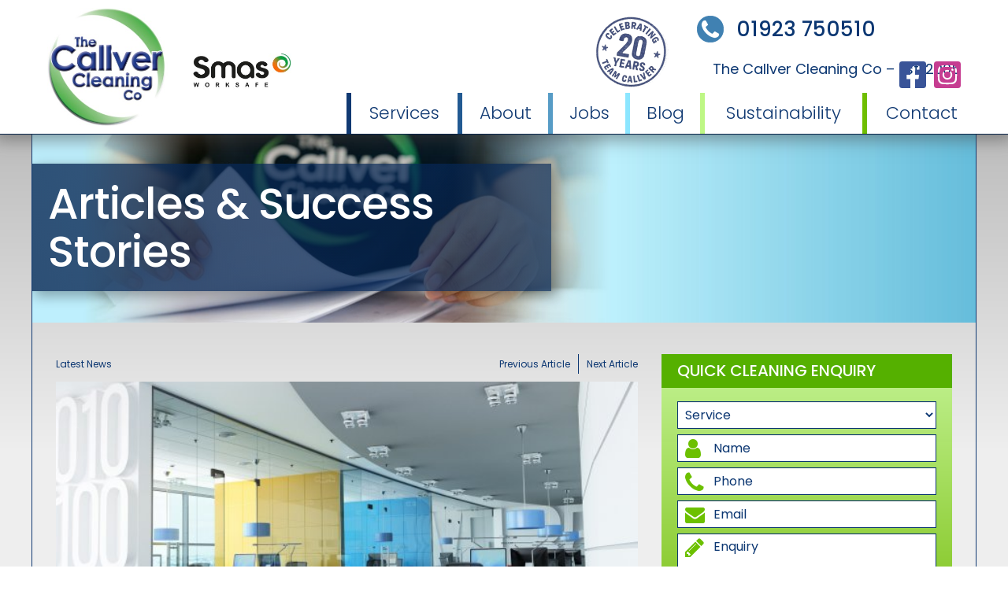

--- FILE ---
content_type: text/html; charset=utf-8
request_url: https://www.callver.com/news-office-communal-cleaning.-the-ultimate-challenge.-119
body_size: 4721
content:
<!DOCTYPE html>
<html lang="en-GB">
<head>
		<link rel="shortcut icon" type="image/x-icon" href="favicon.ico" />
	<meta property="og:locale" content="en_GB" />
	<link href="/css/reset.css?v=24" rel="stylesheet" type="text/css" />
	<link href="/libs/bootstrap3/css/bootstrap.min.css?v=24" rel="stylesheet" type="text/css" />
	<link href="/libs/font-awesome/css/font-awesome.min.css?v=24" rel="stylesheet" type="text/css" />
	<link href="css/site.css?v=24" rel="stylesheet" type="text/css" />
	<meta name="robots" content="index,follow" />
	<meta name="copyright" content="Callver Cleaning Company" />
	<meta name="viewport" content="user-scalable=no, initial-scale=1, maximum-scale=1, minimum-scale=1, width=device-width" />
	
		<link rel="icon" type="image/png" href="/favicon-96x96.png" sizes="96x96" />
		<link rel="icon" type="image/svg+xml" href="/favicon.svg" />
		<link rel="shortcut icon" href="/favicon.ico" />
		<link rel="apple-touch-icon" sizes="180x180" href="/apple-touch-icon.png" />
		<meta name="apple-mobile-web-app-title" content="Callver" />
		<link rel="manifest" href="/site.webmanifest" />
	<meta http-equiv="X-UA-Compatible" content="IE=edge" />
	<script type="text/javascript" src="/libs/jquery/jquery-1.10.2.min.js?v=24" ></script>
	<script type="text/javascript" src="/libs/bootstrap3/js/bootstrap.min.js?v=24" ></script>
	<script type="text/javascript" src="js/site.js?v=24" ></script>
	<script type="text/javascript" src="https://challenges.cloudflare.com/turnstile/v0/api.js" async defer></script>

				<!-- Global site tag (gtag.js) - Google Analytics -->
				<script async src='https://www.googletagmanager.com/gtag/js?id=UA-142779232-1'></script>
				<script>
					window.dataLayer = window.dataLayer || [];
					function gtag(){dataLayer.push(arguments);}
					gtag('js', new Date());					
					gtag('config', 'UA-142779232-1');
				</script>
			
				<script type="text/javascript">
		//<![CDATA[
					$(document).ready(function() {
											
					const captchas = document.querySelectorAll('.cf-turnstile');

					captchas.forEach(item => {
						const parentForm = item.closest('form');

						if (parentForm) {

							parentForm.addEventListener('submit', function(event) {

								const response = parentForm.querySelector("[name='cf-turnstile-response']").value;

								if (!response){								
									event.preventDefault();
									alert('Please verify that you are human!');
								}
							});
						}
						});
					
					});
		//]]>
				</script>
<link href="/newsfuse/css/article.css" rel="stylesheet" type="text/css" media="screen" />
<title>Office Communal Cleaning. The ultimate challenge.</title>
<meta name="description" content="Office Communal Cleaning. The ultimate challenge." />
<meta property="og:image" content="https://www..callver.com/news-images/2023-Mar/cleaning-watford--242.jpg" />
<meta property="og:image:alt" content="Cleaning Watford" />
<meta property="og:site_name" content="Callver Cleaning Company" />
<meta property="og:title" content="Office Communal Cleaning. The ultimate challenge." />
<meta property="og:description" content="Office Communal Cleaning. The ultimate challenge." />
<meta property="og:url" content="https://www..callver.com/news-office-communal-cleaning.-the-ultimate-challenge.-119" />
<meta property="og:type" content="article" />
<meta property="article:published_time" content="2023-03-09T00:00:00+00:00" />
<meta property="article:section" content="Communal Area Cleaning" />
<link rel="canonical" href="https://www..callver.com/news-office-communal-cleaning.-the-ultimate-challenge.-119" /></head>
<body>
<div style='overflow-x: hidden;' >
        <div id="header">
            <div class="wrapper">
                <div class='container'>
                    <div class='row'>
                        <div class='col-sm-4 col-lg-4'>
                            <a href="/" class='logo'></a>
                            <button type="button" class="navbar-toggle collapsed" data-toggle="collapse" data-target="#menu" aria-expanded="false"><i class="fa fa-bars"></i></button>
                        </div>
                        <div class='col-sm-8 col-lg-8'>
                            <div class='hidden-xs text-right'>
								<img src="/images/20-years.png" alt="20 years" width="188" height="188" style="width: 95px; height: 100%; margin-right: 30px">
                                <p class="call size-h5"><a href="tel:+441923750510">01923 750510</a></p>
                                        <div class="social">
            <a href="http://www.facebook.com/callver" target="_blank" aria-label="Facebook" rel="nofollow,noopener">
                <svg class="icon facebook">
                    <use xlink:href="/icons/brands.svg#square-facebook"></use>
                </svg>
            </a>
            <a href="https://www.instagram.com/thecallvercleaningco/" target="_blank" aria-label="Instagram" rel="nofollow,noopener">
                <svg class="icon instagram">
                    <use xlink:href="/icons/brands.svg#square-instagram"></use>
                </svg>
            </a>
        </div>
                                    <p style="margin-block-start: -40px;">The Callver Cleaning Co – Est. 2005</p>
                            </div>
                            <div id="menu" class="topnav collapse navbar-collapse">
                                <ul>
                                    <li>
                                        <p onclick="void(0)">Services</p>
                                        <div>
                                            <ul>
                                                <li><a href="/office-cleaning">Office Cleaning</a></li>
                                                <li><a href="/commercial-cleaning-services">Commercial Cleaning</a></li>
                                                <li><a href="/communal-cleaning">Communal Area Cleaning</a></li>
                                                <li><a href="/show-home-cleaning">Show Home Cleaning</a></li>
                                                <li><a href="/build-cleaning">Post-Build Cleaning</a></li>
                                                <li><a href="/washroom-services">Washroom Services</a></li>
                                                <li><a href="/clinical-waste-management">Clinical Waste Management</a></li>
                                                <li><a href="/covid-19-cleaning-services">Covid-19 - Safe Working</a></li>
                                            </ul>
                                        </div>
                                    </li>
                                    <li>
                                        <p onclick="void(0)">About</p>
                                        <div>
                                            <ul>
                                                <li><a href="/about-us">About Us</a></li>
                                                <li><a href="/case-studies">Case Studies</a></li>
                                                <li><a href="/stuff">Stuff</a></li>
                                            </ul>
                                        </div>
                                    </li>
                                    <li><a href="/jobs">Jobs</a></li>
                                    <li><a href="/latest-news">Blog</a></li>
									<li><a href="/sustainability">Sustainability</a></li>
                                    <li><a href="/contact-us">Contact</a></li>
                                </ul>
                            </div>
                        </div>
                    </div>
                </div>
            </div>
        </div>

    
        

<div class="bg-gradient-grey header-fix">
	<div class="wrapper relative">
		<div id="myCarousel" class="carousel slide static news-carousel" data-ride="carousel">
			<!-- Wrapper for slides -->
			<div class="carousel-inner">
				<div class="item active" style="background-image: url(/images/services/case-studies.jpg)">
					<div class="bottom-align">
						<h1>Articles & Success Stories</h1>
				</div>
			</div>
		</div>
	</div>
</div>

<div class='wrapper border'>
	<div class='container'>
		<div class='row p-top-md-10'>
			<div class='col-md-8 text-block text-content padding-block clearfix'>
				<div class="articleNav">
					
				<a class="latestNewsNav" href="/latest-news">Latest News</a>
				<a class="newsNextNav" href="/news-bin-stores!-a-rubbish-job-literally...-125">Next Article</a>
				<a class="newsPrevNav" href="/news-welcoming-rachel-to-the-callver-cleaning-co-116">Previous Article</a>
							</div>

				<div id='articleImagesWrapper'>
					<div id='mainArticleImage'>
					<img class='articleImage' src='/news-images/2023-Mar/cleaning-watford--242.jpg' alt='Cleaning Watford'/>
					<h4 class='imageCaption'>Modern office</h4>
					</div>
				</div>
<div id="article">
	<h1>Office Communal Cleaning. The ultimate challenge.</h1><p class="date">Thursday 9 March, 2023</p>
	<div id="articleBody">
	<p>Office communal areas can often fall into &lsquo;no man&rsquo;s land&rsquo; with no one person responsible for their upkeep. Communal spaces in offices, standards can slip, issues can go unreported, and supplies can run out with nobody overseeing them especially in commercial office washrooms and kitchens.&nbsp;</p>

<p>And now even more post Covid-19, professional office communal cleaning is more important than ever before with more and more employees starting to return to the office. Clarendon Road, Watford for example has definitely seen a massive rise in footfall.&nbsp; With many changes being made, more breakout areas are evolving, creating more communal office spaces that require more communal office cleaning.</p>

<p>Offices in Watford have definitely become far more modern and shared spaces are everywhere.&nbsp; Clarendon Road has numerous office spaces that require an immeasurable amount of communal office cleaning, be that stairwells, banisters, doorknobs and handles, windows, washrooms, kitchens, and staff breakout areas.&nbsp; Not to mention a coffee bar or two.&nbsp; More touchpoint cleans are necessary everyday.</p>

<p>However, if you employ a commercial cleaning service who visit once or twice a week then there needs to be cleaning guidelines about the level of cleanliness in between visits and cleaning processes in place where employees can report issues to the cleaners when they see them.</p>

<p>Most employees are happy to take responsibility for keeping their own personal office space clean and tidy, but when so many people use communal office areas, there needs to be a professional level of cleaning in these spaces.&nbsp; Clarendon Road offices have many communal areas that require in depth cleaning and our cleaners offer the professional cleaning service required.&nbsp; All members of the Callver team work to ensure the highest of standards are maintained.</p>

<p>With the large number of offices in Clarendon Road, Watford there needs to be systems in place to ensure the cleanliness and hygiene standards needed within a business are met. The simplest way to achieve this would be to engage the services of The Callver Cleaning Co; we will have expert knowledge in all office cleaning as well as access to professional grade equipment and products.</p>

<p>And when all is said and done, when it comes to keeping your communal office space clean and sanitary, our best advice is to hire the professionals. &nbsp;If you are looking for a trusted cleaning company based in Watford Hertfordshire, who offer a consistently high-quality service,&nbsp;for a free no obligation quotation please contact us.</p>

<p>&nbsp;</p>

<p>&nbsp;</p>
	
	</div>
</div>
				<div style="clear: both;"></div>
				<div class="articleNav articleNavBottom">
					
				<a class="latestNewsNav" href="/latest-news">Latest News</a>
				<a class="newsNextNav" href="/news-bin-stores!-a-rubbish-job-literally...-125">Next Article</a>
				<a class="newsPrevNav" href="/news-welcoming-rachel-to-the-callver-cleaning-co-116">Previous Article</a>
							</div>
			</div>
			<div class='col-md-4 right-col padding-block'>
				
        <div class="contact-form">
            <h6>Quick Cleaning Enquiry</h6>

            <form method='post' action='/contact-us'>
                <input type="hidden" name="sendForm" value="1" />
                <select  id='serviceId' name='serviceId' class='form-control myinput'   ><option value=''  selected="selected">Service</option> <option value='1'>Office Cleaning</option> <option value='2'>Commercial Cleaning</option> <option value='3'>Communal Area Cleaning</option> <option value='4'>Show Home Cleaning</option> <option value='5'>Build Cleaning</option> <option value='9'>Covid-19 Response</option> <option value='10'>Washroom Services</option> <option value='11'>Clinical Waste Management</option> <option value='14'>Sustainability</option> <option value='17'>Jobs</option></select>                <div class="name-icon">
                    <input type="text" class="form-control myinput" placeholder="Name" name="contactName" maxlength="200" value="">
                </div>
                <div class="tel-icon">
                    <input type="tel" class="form-control myinput" placeholder="Phone" name="tel" maxlength="50" value="">
                </div>
                <div class="email-icon">
                    <input type="email" class="form-control myinput" placeholder="Email" name="email" maxlength="200" value="">
                </div>

                <div class="enquiry-icon">
					<textarea class="form-control myinput" placeholder="Enquiry" name="enquiry" maxlength="200"></textarea>
					<div class='m-top-xs-10'>
						<div class="cf-turnstile"  data-sitekey="0x4AAAAAAB1h-qH297yicP84" ></div>					</div>
                </div>
                <button type="submit" class="btn button-default on-green">Submit</button>
            </form>
        </div>

			</div>
		</div>
	</div>
</div>

<div class='padding-block water-bg'></div>



        <div style="clear:both"></div>

            <div id="footer">
            <div class="wrapper">
                <div class="padding-block">
                    <div class="container">
                        <div class="row">
                            <div class="col-sm-4">
                                <a href="/" class='logo-footer'></a>
                                <p class="copy m-top-30">The Callver Cleaning Co & The Callver Washroom Co<br>
								are proudly part of The Callver Group Ltd.<br>
								Registered in England & Wales: 13221746.<br>
								&copy; The Callver Group Ltd 2026.</p>

                            </div>
                            <div class="col-sm-4 text-right">
                                <ul class='footer-links'>
                                    <li><a href="/office-cleaning">Office Cleaning</a></li>
                                    <li><a href="/commercial-cleaning-services">Commercial Cleaning</a></li>
                                    <li><a href="/communal-cleaning">Communal Area Cleaning</a></li>
                                    <li><a href="/show-home-cleaning">Show Home Cleaning</a></li>
                                    <li><a href="/build-cleaning">Post-Build Cleaning</a></li>
                                    <li><a href="/washroom-services">Washroom Services</a></li>
									<li><a href="/clinical-waste-management">Clinical Waste Management</a></li>
                                    <li><a href="/covid-19-cleaning-services">Covid-19 - Safe Working</a></li>
                                    <li><a href="/about-us">About</a></li>
                                    <li><a href="/jobs">Jobs</a></li>
                                    <li><a href="/latest-news">Blog</a></li>
									<li><a href="/sustainability">Sustainability</a></li>
                                    <li><a href="/contact-us">Contact</a></li>
                                </ul>
                            </div>
                            <div class="col-sm-4 text-right m-top-10">
                                <p class="call size-h5 hidden-xs m-top-10"><a href="tel:+441923750510">01923 750510</a></p>
                                <p>        <div class="social">
            <a href="http://www.facebook.com/callver" target="_blank" aria-label="Facebook" rel="nofollow,noopener">
                <svg class="icon facebook">
                    <use xlink:href="/icons/brands.svg#square-facebook"></use>
                </svg>
            </a>
            <a href="https://www.instagram.com/thecallvercleaningco/" target="_blank" aria-label="Instagram" rel="nofollow,noopener">
                <svg class="icon instagram">
                    <use xlink:href="/icons/brands.svg#square-instagram"></use>
                </svg>
            </a>
        </div>
    </p>
                                <ul class='footer-links'>
									<li><a href="/documents/Callver-Bribery-&-Corruption-2025.pdf" target="_blank">Bribery & Corruption</a></li>
									<li><a href="/documents/Callver-Privacy-&-Data-Protection-2025.pdf" target="_blank">Privacy & Data Protection</a></li>
									<li><a href="/documents/Callver-Quality-&-Performance-2025.pdf" target="_blank">Quality & Performance</a></li>
									<li><a href="/documents/Callver-Equality-&-Diversity-2025.pdf" target="_blank">Equality & Diversity</a></li>
									<li><a href="/documents/Callver-Modern-Slavery-&-Trafficking-2025.pdf" target="_blank">Modern Slavery & Trafficking</a></li>
									<li><a href="/documents/Callver-The-Environment-&-Sustainability-2025.pdf" target="_blank">The Environment & Sustainability</a></li>
									<li><a href="/documents/Team-Callver-Welfare-2025.pdf" target="_blank">Team Callver Welfare</a></li>
								</ul>
                            </div>
                        </div>
                    </div>
                </div>
            </div>
        </div>
    
</div>
</body>

</html>

--- FILE ---
content_type: text/css
request_url: https://www.callver.com/css/site.css?v=24
body_size: 7495
content:
@import url(https://fonts.googleapis.com/css?family=Poppins:400,300,300italic,400italic,500,700);

body {
    font-family: 'Poppins';
    font-size: 18px;
    color: #0C3772;
    line-height: 140%;
    -webkit-font-smoothing: antialiased;
}

p {
    font-size: 100%;
    margin: 10px 0 0 0;
}

h1,
h2,
h3,
h4,
h5,
h6 {
    margin: 20px 0 0 0;
}

h1,
.size-h1 {
    font-size: 200%;
}

h2,
.size-h2 {
    font-size: 133%;
}

p.please-call {
    font-size: 111% !important;
}

h3,
.size-h3 {
    font-size: 133%;
}

h4,
.size-h4 {
    font-size: 122%;
}

h5,
.size-h5 {
    font-size: 111%;
}

h6,
.size-h6,
.intro {
    font-size: 100%;
}

ul,
ol {
    margin: 10px 0 0 0;
}

li {
    padding: 0;
    font-size: 89%;
}

a {
    font-weight: bold;
    text-decoration: none;
    color: #397FB7;
}

a:hover {
    text-decoration: none;
    color: #6CBF00;
}

.container,
.row {
    margin: 0;
    padding: 0;
    width: 100% !important;
}

[class*='col-'] {
    padding: 0;
    min-height: 0;
}

.p-top-0 {
    padding-top: 0;
}

.p-top-10 {
    padding-top: 10px;
}

.p-top-20 {
    padding-top: 20px;
}

.p-top-30 {
    padding-top: 30px;
}

.p-top-40 {
    padding-top: 40px;
}

.m-top-0 {
    margin-top: 0px;
}

.m-top-10 {
    margin-top: 10px;
}

.m-top-20 {
    margin-top: 20px;
}

.m-top-30 {
    margin-top: 30px;
}

.m-top-40 {
    margin-top: 40px;
}

.m-left-40 {
    margin-left: 40px;
}

.p-bottom-10 {
    padding-bottom: 10px;
}

.p-bottom-20 {
    padding-bottom: 20px;
}

.p-bottom-30 {
    padding-bottom: 30px;
}

.p-bottom-40 {
    padding-bottom: 40px;
}

.m-bottom-10 {
    margin-bottom: 10px;
}

.m-bottom-20 {
    margin-bottom: 20px;
}

.m-bottom-30 {
    margin-bottom: 30px;
}

.m-bottom-40 {
    margin-bottom: 40px;
}

clear {
    clear: both;
}

.sprite {
    background-image: url(../images/sprites.png);
}

.eProtection {
    unicode-bidi: bidi-override;
    direction: rtl;
}

/* colors and backgrounds
__________________________________________________ */

.font-blue,
p.call,
p.call a,
p.copy,
#footer ul li a,
.contact-form form p,
.newsCategory h4 a,
.please-call a:hover {
    color: #0C3772;
}

.font-green,
.jobs-form a,
p.call a:hover,
#footer ul li a:hover,
.services-list li a:hover,
.newsCategory h4 a:hover {
    color: #6CBF00;
}

.font-white,
.carousel .item,
.contact-form h6 {
    font-size: 111%;
    color: #FFFFFF;
}

.font-blue-light {
    color: #397FB7;
}

.bg-blue {
    background-color: #103972;
}

.bg-green {
    background-color: #55B000;
}

.bg-gradient-grey {
    background: -webkit-linear-gradient(#BDBDBD, #EEEEEE 400px);
    background: -moz-linear-gradient(#BDBDBD, #EEEEEE 400px);
    background: -o-linear-gradient(#BDBDBD, #EEEEEE 400px);
    background: linear-gradient(#BDBDBD, #EEEEEE 400px);
}

.water-bg {
    background-image: url(/images/water-bg.jpg);
    background-size: cover;
}

/* Buttons
__________________________________________________ */

.button-default {
    background: none;
    display: inline-block;
    background-color: #103972;
    color: #FFFFFF;
    border: 1px solid;
    border-color: #103972;
    border-radius: 0;
    margin-top: 0px;
    font-weight: 500;
    text-transform: uppercase;
    line-height: 37px;
    padding: 0 20px 0 45px;
    font-size: 18px;
    position: relative;
}

.button-default:before {
    content: "\f0a9";
    display: block;
    font-family: 'fontAwesome';
    position: absolute;
    left: 0;
    margin: 0 0 0 10px;
    font-size: 26px;
}

.button-default.photo:before {
    content: "\f030";
    font-size: 20px;
}

.button-default.photo {
    margin-right: 10px;
    color: #FFFFFF;
}

.button-default.photo + p {
    display: inline-block;
    vertical-align: middle;
    color: #333333;
}

.button-default:hover,
.btn-default:focus {
    background-color: #55B000;
    border-color: #55B000;
    color: #FFFFFF;
}

.button-default.on-green:hover,
.btn-default.on-green:focus {
    background-color: #FFFFFF;
    color: #0C3772;
    border-color: #0C3772;
}

#pictureSelect {
    display: none;
}

.no-categories + div,
.no-categories + a {
    margin-top: 0 !important;
}

.h-captcha {
    margin-top: 10px;
}

/* Form
__________________________________________________ */

.form-control {
    margin-top: 7px;
    display: block;
    width: 100%;
    height: 35px;
    padding: 0px 10px 0 45px;
    font-size: 16px;
    line-height: 1.42857143;
    color: #555;
    background-color: #fff;
    background-image: none;
    border: 1px solid #0C3772;
    border-radius: 0px;
    -webkit-box-shadow: inset 0 1px 1px rgba(0, 0, 0, .075);
    box-shadow: inset 0 1px 1px rgba(0, 0, 0, .075);
    -webkit-transition: border-color ease-in-out .15s, -webkit-box-shadow ease-in-out .15s;
    -o-transition: border-color ease-in-out .15s, box-shadow ease-in-out .15s;
    transition: border-color ease-in-out .15s, box-shadow ease-in-out .15s;
}

select.form-control {
    color: #0C3772;
    padding: 0 0 0 5px !important;
}

textarea.form-control {
    height: 56px;
    padding-top: 5px;
    resize: none;
}

.form-control:focus {
    border-color: #66afe9;
    outline: 0;
    -webkit-box-shadow: inset 0 1px 1px rgba(0, 0, 0, .075), 0 0 8px rgba(102, 175, 233, .6);
    box-shadow: inset 0 1px 1px rgba(0, 0, 0, .075), 0 0 8px rgba(102, 175, 233, .6);
}

.form-control::-webkit-input-placeholder {
    color: #0C3772;
}

.form-control:-moz-placeholder {
    color: #0C3772;
}

.form-control::-moz-placeholder {
    color: #0C3772;
}

.form-control:-ms-input-placeholder {
    color: #0C3772;
}

.contact-form [class*="-icon"] {
    position: relative;
}

.contact-form [class*="-icon"]:before {
    content: '';
    display: block;
    z-index: 1;
    position: absolute;
    font-family: 'fontAwesome';
    color: #6CC000;
    text-align: center;
    font-size: 28px;
    margin: 6px 0 0 10px
}

.contact-form .name-icon:before {
    content: '\f007';
}

.contact-form .tel-icon:before {
    content: '\f095';
    font-size: 30px;
    margin-top: 7px;
}

.contact-form .email-icon:before {
    content: '\f0e0';
    font-size: 25px;
}

.contact-form .services-icon:before {
    content: '\f03a';
    font-size: 25px;
    margin-top: 7px;
}

.contact-form .enquiry-icon:before {
    content: '\f040';
}

.jobs-form {
    margin-top: 20px;
    padding: 20px 10px;
    border: 1px solid;
    background-color: #EAF1F8;
}

.jobs-form > h3 {
    margin-top: 0;
    text-transform: capitalize;
}

.jobs-form .form-control {
    padding-left: 10px;
    color: #0C3772;
}

.jobs-form p {
    margin-top: 8px !important;
}

.jobs-form p,
.jobs-form label {
    font-size: 16px !important;
}

.jobs-form label {
    font-weight: normal;
    margin: 0;
    display: block;
}

.jobs-form input[type="radio"] {
    margin: 0 10px;
}

.jobs-form input[type="checkbox"] {
    margin: 0 10px;
}

.jobs-form textarea.form-control {
    resize: vertical;
}

p.whats-this {
    font-style: italic;
    font-size: 13px !important;
    line-height: 130%;
    margin-top: 5px !important;
    color: #666;
}

.jobs-form hr {
    border-color: #CCCCCC;
    margin: 20px 0 10px 0;
}

/* buttons
__________________________________________________*/

.social {
    display: inline-block;
    vertical-align: top;
}

.social a {
    display: block;
    height: 34px;
    width: 34px;
    background-image: url(/images/sprites.png);
    float: left;
}

.social a:not(:last-child) {
    margin-right: 10px;
}

.social:after {
    content: '';
    display: table;
    line-height: 0;
    clear: both;
}

.facebook {
    background-position: -300px 0;
}

.linkedin {
    background-position: -350px 0;
}

.twitter {
    background-position: -400px 0;
}

.instagram {
    background-position: -450px 0;
}

.social .icon {
    width: 34px;
    aspect-ratio: auto 34 / 34;
}

svg.facebook {
    fill: #395498;
}

svg.linkedin {
    fill: #0966c2;
}

svg.x-twitter {
    fill: #1d9af0;
}

svg.instagram {
    fill: #c63d91;
}

/* Carousel
__________________________________________________ */


.carousel .item {
    height: 200px;
    background-size: cover;
    background-position: center;
}

.carousel.static .item {
    height: 260px;
}

.news-carousel .item {
    height: 180px !important;
}

.carousel .bottom-align {
    position: absolute;
    bottom: 0;
    margin-bottom: 30px;
    width: 100%;
}

.carousel .item h1,
.carousel.news-carousel .item h2 {
    background: -webkit-linear-gradient(60deg, rgba(8, 39, 83, 0.8), rgba(6, 38, 84, 0.7));
    background: -moz-linear-gradient(60deg, rgba(8, 39, 83, 0.8), rgba(6, 38, 84, 0.7));
    background: -o-linear-gradient(60deg, rgba(8, 39, 83, 0.8), rgba(6, 38, 84, 0.7));
    background: linear-gradient(60deg, rgba(8, 39, 83, 0.8), rgba(6, 38, 84, 0.7));
}

.carousel .item h2 {
    background: -webkit-linear-gradient(60deg, rgba(5, 48, 100, 0.8), rgba(142, 229, 254, 0.8));
    background: -moz-linear-gradient(60deg, rgba(5, 48, 100, 0.8), rgba(142, 229, 254, 0.8));
    background: -o-linear-gradient(60deg, rgba(5, 48, 100, 0.8), rgba(142, 229, 254, 0.8));
    background: linear-gradient(60deg, rgba(5, 48, 100, 0.8), rgba(142, 229, 254, 0.8));
}

.carousel .item h3 {
    background: -webkit-linear-gradient(60deg, rgba(51, 159, 0, 0.8), rgba(109, 189, 0, 0.8));
    background: -moz-linear-gradient(60deg, rgba(51, 159, 0, 0.8), rgba(109, 189, 0, 0.8));
    background: -o-linear-gradient(60deg, rgba(51, 159, 0, 0.8), rgba(109, 189, 0, 0.8));
    background: linear-gradient(60deg, rgba(51, 159, 0, 0.8), rgba(109, 189, 0, 0.8));
}

.carousel .item h1,
.carousel .item h2,
.carousel .item h3 {
    display: inline-block;
    padding: 10px;
    letter-spacing: -1px;
    margin: 0;
    box-shadow: 5px 5px 15px 2px rgba(0, 0, 0, 0.3);
}

[class*='carousel-control'] {
    display: none;
}

#sectionCarousel .item {
    height: auto !important;
}

/* header
__________________________________________________*/

#header {
    border-bottom: 1px solid #072349;
    width: 100%;
    z-index: 10;
}

#header .row > div:first-child {
    text-align: center;
    position: relative;
    padding: 10px;
}

#menu {
    text-transform: capitalize;
    border-radius: 0;
}

#menu a,
#menu p {
    font-weight: normal;
    margin: 0;
    display: block;
    font-size: 18px;
    line-height: 100%;
    padding: 11px 10px;
}

#menu > ul > li {
    position: relative;
}

#menu > ul > li > :not(div) {
    color: #FFFFFF;
    background-color: #103972;
}

#menu > ul > li:not(:last-child) > :not(div) {
    border-bottom: 1px solid #FFF;
}

#menu ul {
    margin: 0;
}

#menu ul div {
    margin: 0;
    max-height: 0;
    opacity: 0;
    overflow: hidden;
    -webkit-transition: all 0.1s;
    -moz-transition: all 0.1s;
    -o-transition: all 0.1s;
    transition: all 0.1s;
    background-color: #FFFFFF;
}

#menu > ul > li:hover > div {
    -webkit-transition: all 0.5s 0.1s;
    -moz-transition: all 0.5s 0.1s;
    -o-transition: all 0.5s 0.1s;
    transition: all 0.5s 0.1s;
    max-height: 400px;
    opacity: 1;
}

#menu > ul ul > li > :not(div) {
    color: #6DA0CA;
    white-space: nowrap;
}

#menu > ul ul > li:not(:last-child) > :not(div) {
    border-bottom: 1px solid
}

.navbar-collapse {
    padding: 0;
    border: 0;
}

#header .navbar-toggle {
    position: absolute;
    top: 0;
    right: 0;
    border: 1px solid #103972;
    font-size: 25px;
    line-height: 38px;
    padding: 2px 0 0 0;
    width: 40px;
    margin: 10px;
    z-index: 10;
    color: #103972;
}

/* general
__________________________________________________*/

.relative {
    position: relative;
}

.logo {
    display: inline-block;
    height: 150px;
    width: 300px;
    background-image: url(/images/callver-logo.jpg);
    background-size: 300px;
    background-repeat: no-repeat;
}

.logo-footer {
    display: inline-block;
    height: 150px;
    width: 300px;
    background-image: url(/images/callver-logo.jpg);
    background-size: 300px;
    background-repeat: no-repeat;
}

.wrapper {
    max-width: 1200px;
    margin: 0 auto;
}

.text-block > *:first-child {
    margin-top: 0;
}

.padding-block {
    padding: 20px 10px;
}

p.call {
    display: inline-block;
    vertical-align: top;
    margin-top: 0;
    line-height: 34px;
    font-weight: 500;
    text-transform: uppercase;
    position: relative;
    margin-right: 25px;
    padding-left: 50px;
}

p.call a {
    color: #0C3772;
    font-weight: 500;
}

p.call:before {
    content: '';
    display: block;
    background-image: url(/images/sprites.png);
    background-position: -300px -50px;
    height: 34px;
    width: 34px;
    position: absolute;
    left: 0;
}

.contact-form {
    background: linear-gradient(rgba(192, 245, 140, 0.9), rgba(112, 187, 0, 0.9));
}

.contact-form h6 {
    margin: 0;
    line-height: 100%;
    padding: 10px;
    background-color: #55B000;
    font-weight: 500;
    text-transform: uppercase;
}

.contact-form form {
    padding: 20px 10px
}

.contact-form form p {
    margin: 0;
    font-size: 16px;
    line-height: 120%;
    font-weight: 500;
    padding-bottom: 5px;
}

#services-accordion {
    background-color: #FFFFFF;
}

#services-accordion [class*='col-'] {
    position: static;
}

.toggle-content {
    border-bottom: 1px solid #103972;
    padding: 10px;
    background: linear-gradient(30deg, rgba(20, 62, 118, 1), rgba(198, 246, 255, 1));
}

.toggle-content h2,
.link-to-service h2 {
    margin-top: 0;
    color: #FFFFFF;
    font-weight: normal;
    text-shadow: 0px 0px 5px rgba(0, 0, 0, 0.5);
    position: relative;
    z-index: 2;
    line-height: 100%;
    text-transform: capitalize;
}

.accordion-collapse {
    overflow: hidden;
    max-height: 0;
    opacity: 0;
    -webkit-transition: all 0.3s linear;
    -moz-transition: all 0.3s linear;
    -o-transition: all 0.3s linear;
    transition: all 0.3s linear;
}

.accordion-collapse > div {
    background-color: #C4F4FD;
}

.services-details {
    background: -webkit-linear-gradient(#C6F6FF, #60BAD9);
    background: -moz-linear-gradient(#C6F6FF, #60BAD9);
    background: -o-linear-gradient(#C6F6FF, #60BAD9);
    background: linear-gradient(#C6F6FF, #60BAD9);
}

.accordion-collapse .text-block {
    padding: 20px 10px;
}

.accordion-toggle.show .accordion-collapse {
    opacity: 1;
    max-height: 1000px;
    -webkit-transition: max-height 0.5s 0.2s, opacity 0.3s 0.2s;
    -moz-transition: max-height 0.5s 0.2s, opacity 0.3s 0.2s;
    -o-transition: max-height 0.5s 0.2s, opacity 0.3s 0.2s;
    transition: max-height 0.5s 0.2s, opacity 0.3s 0.2s;
}

.accordion-collapse .text-block h3:first-child + * {
    margin-top: 0;
}

.services-list li,
.text-block li:not(.parsley-required) {
    margin-left: 35px;
    padding: 5px 0;
    position: relative;

}

.text-block li:not(.parsley-required) {
    margin-left: 30px;
}

.services-list li:before,
.text-block li:not(.parsley-required):before {
    content: '';
    display: block;
    height: 24px;
    width: 24px;
    position: absolute;
    left: 0;
    top: 0;
    margin: 4px 0 0 -30px;
    background-image: url(/images/sprites.png);
    background-position: -400px -50px;
}

.services-links li:before {
    background-position: -450px -50px !important;
}


.text-block ul:not(.services-list) li:before {
    height: 20px;
    width: 20px;
    background-position: -500px -50px;
    margin: 8px 0 0 -30px;
}


.services-list li,
.services-list li a,
.services-links-buttons {
    font-weight: 500;
    color: #0C3772;
}

.services-links-buttons {
    display: inline-block;
    position: relative;
    line-height: 100%;
    padding: 10px 20px 10px 43px;
    border: 1px solid #55B000;
    background-color: #55B000;
    margin-top: 10px;
    margin-right: 20px;
    color: #FFFFFF;
}

.services-links-block:hover h3,
.services-links-buttons:hover {
    color: #FFFFFF;
    background-color: #0C3772;
    border-color: #0C3772;
}

.services-links-buttons:before {
    content: '\f0a9';
    display: inline-block;
    font-size: 28px;
    position: absolute;
    left: 0;
    top: 50%;
    margin: -9px 0 0 10px;
    font-family: 'fontAwesome';
    color: #fff;
}

.services-links-buttons:hover:before {
    color: #FFFFFF;
}

.services-list:not(.services-links) {
    font-style: italic;
    font-weight: 400;
}

.services-details img,
#services-accordion .accordion-collapse img {
    width: 100%;
}

#services-accordion > .row {
    border-top: 1px solid #103972;
}

blockquote {
    border: 0;
    border-bottom: 5px solid #549BC8;
    padding: 0 0 20px 0;
    text-align: right;
    margin: 0;
}

blockquote p {
    font-size: 100% !important;
}

blockquote .quote {
    font-weight: 300;
    font-style: italic;
    line-height: 150%;
    font-size: 122% !important;
    margin-top: 0;
}

blockquote i {
    color: #ABEDFF;
    font-size: 60px !important;
}

.stars {
    margin-top: 20px;
    font-size: 0;
}

.stars li {
    display: inline-block;
    width: 32px;
    height: 32px;
    position: relative;
    margin-left: 0 !important;
    padding: 0 !important;
}

.stars li:before,
.text-block .stars li:before {
    position: absolute;
    display: block;
    background-image: none;
    content: '\f005';
    left: 0;
    top: 0;
    font-size: 32px;
    width: 32px !important;
    height: 32px !important;
    line-height: 100%;
    font-family: 'fontAwesome';
    color: #66C400;
    margin: 0 !important;
}

blockquote.aligh-quote-left {
    text-align: left;
    margin-top: 20px;
}

.please-call {
    margin-top: 30px;
    line-height: 120% !important;
    text-align: right;
}

.please-call.align-left {
    text-align: left;
}

.please-call span {
    text-transform: none;
}

.newsSummary h3 {
    margin-top: 0;
}

.newsSummary p {
    color: #FFFFFF;
}

.newsSummary a {
    color: #FFFFFF;
    font-weight: 500;
}

.newsSummary a:hover {
    color: #BEF785;
}

.newsSummary > .row > div {
    margin-top: 20px;
}

.article-tile {
    border: 1px solid #FFFFFF;
    display: block;
    width: 100%;
    max-width: 400px;
    background-position: center;
    background-size: cover;
    margin: 0 auto;
}

.article-tile:after {
    padding-top: 69%;
    display: block;
    content: '';
}

.article-tile:hover {
    border-color: #BEF785;
}

.text-content li:not(.parsley-required) {
    font-size: 16px;
}

.text-content:after {
    content: '';
    display: table;
    line-height: 0;
    clear: both;
}

.newsCategory {
    background-color: #E3F9CD;
}

.newsCategory > div {
    padding: 0 10px;
}

.newsCategory .row > div {
    padding: 20px 0;
}

.newsCategory h3 {
    margin-top: 0;
    font-size: 22px;
}

.newsCategory h3 a {
    display: block;
    padding: 10px;
    color: #FFFFFF;
    text-transform: uppercase;
    background-color: #6CC000;
    font-weight: 500;
}

.newsCategory h3 a:hover {
    background-color: #0C3772;
}

.newsCategory .article-tile {
    border: 0;
}

.newsCategory .row div:nth-child(2) {
    border-top: 5px solid #6CC000;
}

.newsCategory p {
    font-size: 16px;
    line-height: 130%;
}

.newsCategory h4:first-child {
    margin-top: 0;
    margin-bottom: 15px;
}

.newsCategory p.date {
    color: #549BC8;
    margin: 20px 0 15px 0;
}

#sectionCarousel {
    border: 0 !important;
}

.sectionNews {
    background-color: #A4EAFE;
}

.sectionNews + * {
    margin-top: 20px;
}

.sectionNews > h3 {
    background-color: #143467;
    color: #FFFFFF;
    padding: 10px;
    text-transform: uppercase;
}

.sectionNews > div {
    padding: 0 !important;
}

.sectionNews p {
    color: #123267;
    padding: 15px 10px;
    margin-top: 0;
}

.sectionNews .title {
    padding-bottom: 0;
}

#sectionCarousel .item {
    min-height: 420px;
}

.sectionNewsTile {
    display: block;
    height: 250px;
    background-position: center;
    background-size: cover;
}

.link-to-service {
    display: block;
    position: relative;
    margin-top: 20px;
    min-height: 245px;
    background-size: cover;
    background-position: center;
}

.link-to-service .right-arrow {
    position: relative;
    z-index: 10px;
    margin-top: 20px;
}

.right-arrow {
    height: 54px;
    width: 54px;
    background-image: url(/images/sprites.png);
    background-position: -500px -200px;
}

.articleNews .date {
    display: none;
}

.articleNews h4 {
    font-size: 22px;
}

em a {
    font-weight: normal;
}

em a:hover {
    color: #6CBF00 !important;
}

.jobs-form .parsley-errors-list {
    margin: 0;
}

li.parsley-required {
    font-size: 14px;
    margin: 4px 0 0 4px;
    color: red;
}

.carousel + .contact-form {
    display: none;
}

blockquote.floated {
    margin-top: 10px;
}

.services-links-block {
    display: block;
    margin-top: 30px;
    max-width: 500px;
}

.services-links-block img {
    width: 100%;
    vertical-align: top;
}

.services-links-block h3 {
    margin-top: 0;
    font-size: 18px;
    width: 100%;
}

/* Clients
__________________________________________________ */
.clients-module {
    padding-inline: 30px;
    padding-block-start: 30px;
    padding-block-end: 50px;
    display: grid;
    gap: 50px;
}

.clients-module h5 {
    margin-block-start: 0;
}

.clients {
    display: grid;
    grid-template-columns: repeat(auto-fit, minmax(min(100%, 70px), 1fr));
    gap: 30px;
}

.clients img {
    max-width: 100%;
    height: auto;
    aspect-ratio: auto 276 / 202;
}


/* Footer
__________________________________________________ */

#footer {
    text-align: center;
}

#footer .logo {
    vertical-align: middle;
}

#footer p.call {
    padding-left: 35px;
    margin-right: 0px;
}

#footer p.call:before {
    width: 20px;
    height: 20px;
    background-position: -350px -50px;
    top: 50%;
    margin-top: -10px;
}

#footer ul li a {
    font-size: 16px;
    font-weight: 300;
    display: block;
}

.footer-links {}

p.copy {
    font-size: 14px;
}

#footer .social {
    margin: 20px 0 10px;

}

/**************************************************** responsive *********************************************************/

@media screen and (min-width: 320px) {
    .p-top-xs-10 {
        padding-top: 10px;
    }

    .p-top-xs-20 {
        padding-top: 20px;
    }

    .p-top-xs-30 {
        padding-top: 30px;
    }

    .p-top-xs-40 {
        padding-top: 40px;
    }

    .m-top-xs-10 {
        margin-top: 10px;
    }

    .m-top-xs-20 {
        margin-top: 20px;
    }

    .m-top-xs-30 {
        margin-top: 30px;
    }

    .m-top-xs-40 {
        margin-top: 40px;
    }

    .p-bottom-xs-10 {
        padding-bottom: 10px;
    }

    .p-bottom-xs-20 {
        padding-bottom: 20px;
    }

    .p-bottom-xs-30 {
        padding-bottom: 30px;
    }

    .p-bottom-xs-40 {
        padding-bottom: 40px;
    }

    .m-bottom-xs-10 {
        margin-bottom: 10px;
    }

    .m-bottom-xs-20 {
        margin-bottom: 20px;
    }

    .m-bottom-xs-30 {
        margin-bottom: 30px;
    }

    .m-bottom-xs-40 {
        margin-bottom: 40px;
    }
}

@media screen and (max-width: 767px) {
    .logo {
        height: 100px;
        width: 200px;
        background-image: url(/images/callver-logo.jpg);
        background-size: 200px;
        background-repeat: no-repeat;
    }

    .logo-footer {
        height: 110px;
        width: 350px;
        background-image: url(/images/callver-logo-footer.png);
        background-size: 350px;
        background-repeat: no-repeat;
    }

    #header .logo {
        display: block;
    }

    #myCarousel .size-h1 {
        font-size: 28px;
    }

    .carousel .bottom-align {
        margin-bottom: 0;
    }

    .carousel .bottom-align h1 {
        font-size: 30px;
    }

    .carousel .bottom-align h3 {
        font-size: 22px;
    }

    .services-details h3 {
        font-size: 20px;
    }
}

@media screen and (min-width: 768px) {
    .logo {
        display: inline-block;
        height: 150px;
        width: 350px;
        background-image: url(/images/callver-logo.jpg);
        background-size: 310px;
        background-repeat: no-repeat;
        z-index: 1000;
    }

    .p-top-sm-10 {
        padding-top: 10px;
    }

    .p-top-sm-20 {
        padding-top: 20px;
    }

    .p-top-sm-30 {
        padding-top: 30px;
    }

    .p-top-sm-40 {
        padding-top: 40px;
    }

    .m-top-sm-10 {
        margin-top: 10px;
    }

    .m-top-sm-20 {
        margin-top: 20px;
    }

    .m-top-sm-30 {
        margin-top: 30px;
    }

    .m-top-sm-40 {
        margin-top: 40px;
    }

    .p-bottom-sm-10 {
        padding-bottom: 10px;
    }

    .p-bottom-sm-20 {
        padding-bottom: 20px;
    }

    .p-bottom-sm-30 {
        padding-bottom: 30px;
    }

    .p-bottom-sm-40 {
        padding-bottom: 40px;
    }

    .m-bottom-sm-10 {
        margin-bottom: 10px;
    }

    .m-bottom-sm-20 {
        margin-bottom: 20px;
    }

    .m-bottom-sm-30 {
        margin-bottom: 30px;
    }

    .m-bottom-sm-40 {
        margin-bottom: 40px;
    }

    .navbar-toggle {
        display: none;
    }

    .collapse {
        display: block;
    }

    p,
    li {
        font-size: 100%;
    }

    h1,
    .size-h1 {
        font-size: 222%;
    }

    h2,
    .size-h2 {
        font-size: 178%;
    }

    h3,
    .size-h3 {
        font-size: 144%;
    }

    h4,
    .size-h4 {
        font-size: 133%;
    }

    h5,
    .size-h5 {
        font-size: 122%;
    }

    h6,
    .size-h6,
    .intro {
        font-size: 111%;
    }

    p.please-call {
        font-size: 122% !important;
    }

    blockquote .quote {
        font-size: 133% !important;
    }

    .padding-block {
        padding: 20px;
    }

    #menu > ul {
        width: 100%;
        display: table;
    }

    #menu > ul > li {
        display: table-cell;
        position: relative;
    }

    #menu > ul > li > p,
    #menu > ul > li > a {
        padding: 0 5px;
        font-size: 14px;
        text-align: center;
    }

    #menu ul > li > div {
        position: absolute;
    }

    #header .logo {
        height: 150px;
        width: 350px;
        background-image: url(/images/callver-logo.jpg);
        background-size: 310px;
    }

    #header .row > div:first-child {
        text-align: left;
        padding: 10px 20px 3px;
    }

    #header .row > div:last-child {
        padding: 10px 20px 0 0;
        position: relative;
        height: 130px;
    }

    #header {
        position: fixed;
        background-color: #FFFFFF;
        -webkit-box-shadow: 0 0 15px 2px rgba(70, 70, 70, 0.5);
        -moz-box-shadow: 0 0 15px 2px rgba(70, 70, 70, 0.5);
        -o-box-shadow: 0 0 15px 2px rgba(70, 70, 70, 0.5);
        box-shadow: 0 0 15px 2px rgba(70, 70, 70, 0.5);
    }

    #header + div {
        margin-top: 130px;
    }

    #menu {
        position: absolute;
        bottom: 0;
        width: 100%;
    }

    #menu a,
    #menu p {
        font-weight: 300;
        font-size: 13px !important;
        line-height: 100%;
        color: #103972 !important;
        background-color: #FFFFFF !important;
    }

    #menu > ul > li:not(:last-child) > :not(div) {
        border-bottom: 0;
    }

    #menu > ul ul > li:not(:last-child) > :not(div) {
        border-bottom: 0
    }

    #menu > ul > li > :not(div) {
        border-left: 3px solid;
        padding: 12px 10px;
    }

    #menu > ul > li:hover > :not(div) {
        color: #FFFFFF !important;
        -webkit-transition: all 0.2s;
        moz-transition: all 0.2s;
        -o-transition: all 0.2s;
        transition: all 0.2s;
    }

    #menu > ul > li:first-child:hover > :not(div),
    #menu > ul > li:first-child ul li *:hover {
        background-color: #103972 !important;
        border-color: #103972 !important;
    }

    #menu > ul > li:nth-child(2) > :not(div) {
        border-color: #225A92;
    }

    #menu > ul > li:nth-child(2):hover > :not(div),
    #menu > ul > li:nth-child(2) ul li *:hover {
        background-color: #225A92 !important;
        border-color: #225A92 !important;
    }

    #menu > ul > li:nth-child(3) > :not(div) {
        border-color: #579CC6;
    }

    #menu > ul > li:nth-child(3):hover > :not(div),
    #menu > ul > li:nth-child(3) ul li *:hover {
        background-color: #579CC6 !important;
        border-color: #579CC6 !important;
    }

    #menu > ul > li:nth-child(4) > :not(div) {
        border-color: #8CE6FF;
    }

    #menu > ul > li:nth-child(4):hover > :not(div),
    #menu > ul > li:nth-child(4) ul li *:hover {
        background-color: #8CE6FF !important;
        border-color: #8CE6FF !important
    }

    #menu > ul > li:nth-child(5) > :not(div) {
        border-color: #BEF785;
    }

    #menu > ul > li:nth-child(5):hover > :not(div),
    #menu > ul > li:nth-child(5) ul li *:hover {
        background-color: #BEF785 !important;
        border-color: #BEF785 !important;
    }

    #menu > ul > li:last-child > :not(div) {
        border-color: #6FBE00;
    }

    #menu > ul > li:last-child:hover > :not(div),
    #menu > ul > li:last-child ul li *:hover {
        background-color: #6FBE00 !important;
        border-color: #6FBE00 !important;
    }

    #menu ul div {
        margin-top: 1px;
    }

    #menu ul div ul li * {
        -webkit-transition: all 0.2s;
        -moz-transition: all 0.2s;
        -o-transition: all 0.2s;
        transition: all 0.2s;
        border-bottom: 1px solid !important;
        border-color: #103972;
    }

    #menu ul div ul li *:hover {
        color: #FFFFFF !important;
    }

    #menu ul div ul li a {
        padding: 11px 20px;
    }

    #footer {
        text-align: left;
    }

    #footer .row > div:last-child {
        text-align: right;
    }

    #footer .social {
        margin: 0;
    }

    #footer ul li {
        display: block;
    }

    #footer ul li a {
        margin-left: 20px;
    }

    #footer ul {
        margin-top: 20px;
    }

    .carousel .item,
    .carousel.static .item {
        height: 475px;
    }

    .carousel.static.jobs-static .item {
        height: 300px;
    }

    .carousel .bottom-align {
        position: absolute;
        bottom: 0;
        margin-bottom: 65px;
        left: -300px;
        opacity: 0;
        transition: all 0.5s;
    }

    .carousel .active .bottom-align {
        left: 0;
        opacity: 1;
    }

    .carousel.static .bottom-align {
        margin-bottom: 40px;
    }

    .carousel .item h1,
    .carousel .item h2,
    .carousel .item h3 {
        padding: 20px;
        display: inline-block;
        max-width: 55%;
    }

    .carousel .item h3 {
        padding: 10px 20px;
    }

    .contact-form form {
        padding: 10px 20px 20px;
    }

    .carousel + .contact-form {
        display: block;
        position: absolute;
        top: 0;
        margin: 20px 20px 0 0;
        right: 0;
        max-width: 342px;
    }

    .contact-form h6 {
        padding: 12px 10px 12px 20px;
    }

    .contact-form.form-shadow {
        box-shadow: 5px 5px 15px 2px rgba(0, 0, 0, 0.4);
    }

    .accordion-collapse .text-block {
        padding: 20px;
    }

    .services-list {
        padding-right: 20px;
    }

    .newsSummary .row > div:first-child {
        padding-right: 10px;
    }

    .newsSummary .row > div:last-child {
        padding-left: 10px;
    }

    .articleNews .row > div:nth-child(1) {
        padding: 0 34px 0 0 !important;
    }

    .articleNews .row > div:nth-child(2) {
        padding: 0 17px 0 17px !important;
    }

    .articleNews .row > div:nth-child(3) {
        padding: 0 0 0 34px !important;
    }

    .article-tile {
        max-width: none;
    }

    .newsCategory h3 a {
        padding: 15px 20px;
    }

    .newsCategory > div {
        padding: 0 20px;
    }

    .newsCategory .row div:nth-child(1) {
        padding-right: 10px;
    }

    .newsCategory .row div:nth-child(2) {
        border-top: 0px solid #6CC000;
        padding-left: 10px;
    }

    blockquote.floated {
        float: right;
        width: calc(50% - 20px);
        margin: 20px 0 20px 20px;
    }

    .news-carousel .item {
        height: 240px !important;
    }

    .jobs-form {
        padding: 20px 20px;
    }

    .sectionNews > h3 {
        padding: 15px 20px;
    }

    .sectionNews p {
        padding: 15px 20px;
    }

    .text-block p,
    .text-content p {
        font-size: 18px;
        line-height: 140%;
    }

    .text-content li:not(.parsley-required) {
        font-size: 18px;
    }

    .tier-2-grid > div:nth-child(1) {
        padding-right: 10px;
    }

    .tier-2-grid > div:nth-child(2) {
        padding-left: 10px;
    }

    #servicesGrid .row > div:nth-child(1) {
        padding-right: 10px;
    }

    #servicesGrid .row > div:nth-child(2) {
        padding-left: 10px;
    }

}

@media screen and (min-width: 992px) {
    .p-top-md-10 {
        padding-top: 10px;
    }

    .p-top-md-20 {
        padding-top: 20px;
    }

    .p-top-md-30 {
        padding-top: 30px;
    }

    .p-top-md-40 {
        padding-top: 40px;
    }

    .m-top-md-20 {
        margin-top: 20px;
    }

    .m-top-md-30 {
        margin-top: 30px;
    }

    .m-top-md-40 {
        margin-top: 40px;
    }

    .p-bottom-md-20 {
        padding-bottom: 20px;
    }

    .p-bottom-md-30 {
        padding-bottom: 30px;
    }

    .p-bottom-md-40 {
        padding-bottom: 40px;
    }

    .m-bottom-md-20 {
        margin-bottom: 20px;
    }

    .m-bottom-md-30 {
        margin-bottom: 30px;
    }

    .m-bottom-md-40 {
        margin-bottom: 40px;
    }

    h1,
    .size-h1 {
        font-size: 250%;
    }

    h2,
    .size-h2 {
        font-size: 178%;
    }

    h3,
    .size-h3 {
        font-size: 156%;
    }

    h4,
    .size-h4 {
        font-size: 144%;
    }

    h5,
    .size-h5 {
        font-size: 133%;
    }

    p.please-call {
        font-size: 133% !important;
    }

    blockquote .quote {
        font-size: 144% !important;
    }

    .padding-block {
        padding: 20px;
    }

    #header .logo {
        height: 150px;
        width: 350px;
        background-image: url(/images/callver-logo.jpg);
        background-size: 310px;
    }

    #header {
        -webkit-box-shadow: 0 0 20px 7px rgba(70, 70, 70, 0.5);
        -moz-box-shadow: 0 0 20px 7px rgba(70, 70, 70, 0.5);
        -o-box-shadow: 0 0 20px 7px rgba(70, 70, 70, 0.5);
        box-shadow: 0 0 20px 7px rgba(70, 70, 70, 0.5);
    }

    #header .row > div:last-child {
        padding: 20px 20px 0 0;
        height: 170px;
    }

    #header + div {
        margin-top: 170px;
    }

    #menu a,
    #menu p {
        font-size: 18px !important;
    }

    #menu > ul > li > :not(div) {
        border-left: 6px solid;
        padding: 15px 10px;
    }

    .social a {
        position: relative;
    }

    .social a:after {
        content: '';
        display: block;
        height: 100%;
        width: 100%;
        background-color: rgba(255, 255, 255, 0);
    }

    .social a:hover:after {
        background-color: rgba(255, 255, 255, 0.5);
    }

    .carousel .item h1,
    .carousel .item h2,
    .carousel .item h3 {
        max-width: 55%;
    }

    .accordion-margin-fix {
        height: 520px;
    }

    #services-accordion > .row > div:nth-child(1) .toggle-content {
        background-image: url(/images/services/service1.jpg)
    }

    #services-accordion > .row > div:nth-child(2) .toggle-content {
        background-image: url(/images/services/service2.jpg)
    }


    #services-accordion > .row > div:nth-child(3) .toggle-content {
        background-image: url(/images/services/service4.jpg)
    }

    #services-accordion > .row > div:nth-child(4) .toggle-content {
        background-image: url(/images/services/service3.jpg)
    }

    #services-accordion > .row > div:not(:last-child) .toggle-content {
        border-right: 1px solid #103972;
    }

    .toggle-content:hover {
        cursor: pointer;
    }

    .accordion-collapse {
        position: absolute;
        left: 0;
        width: 100%;
    }

    .accordion-toggle .toggle-content {
        height: 250px;
        background: none;
        background-size: cover;
        position: relative;
        padding: 20px 100px 20px 20px;
    }

    .link-to-service:before,
    .accordion-toggle .toggle-content:before {
        content: '';
        display: block;
        height: 100%;
        width: 100%;
        position: absolute;
        left: 0;
        top: 0;
        background: -webkit-linear-gradient(rgba(198, 246, 255, 0.7), rgba(20, 62, 118, 0.7));
        background: -moz-linear-gradient(rgba(198, 246, 255, 0.7), rgba(20, 62, 118, 0.7));
        background: -o-linear-gradient(rgba(198, 246, 255, 0.7), rgba(20, 62, 118, 0.7));
        background: linear-gradient(rgba(198, 246, 255, 0.7), rgba(20, 62, 118, 0.7));
    }

    .accordion-toggle.show .toggle-content {
        border-color: #C4F5FE;
    }

    .accordion-toggle .toggle-arrow,
    .accordion-toggle .toggle-arrow-bigger {
        position: absolute;
        bottom: 0;
        left: 50%;
        background-image: url(/images/sprites.png);
        -webkit-transition: bottom 0.4s, opacity 0.3s;
        -moz-transition: bottom 0.4s, opacity 0.3s;
        -o-transition: bottom 0.4s, opacity 0.3s;
        transition: bottom 0.4s, opacity 0.3s;
    }

    .accordion-toggle .toggle-arrow {
        height: 50px;
        width: 50px;
        margin: 0 0 30px -25px;
        background-position: -400px -200px;
        opacity: 1;
    }

    .accordion-toggle .toggle-arrow-bigger {
        height: 70px;
        width: 70px;
        margin: 0 0 0 -35px;
        background-position: -300px -200px;
        opacity: 0;
        z-index: 9;
    }

    .accordion-toggle.show .toggle-arrow,
    .accordion-toggle.show .toggle-arrow-bigger {
        -webkit-transition: bottom 0.4s 0.2s, opacity 0.4s 0.2s;
        -moz-transition: bottom 0.4s 0.2s, opacity 0.4s 0.2s;
        -o-transition: bottom 0.4s 0.2s, opacity 0.4s 0.2s;
        transition: bottom 0.4s 0.2s, opacity 0.4s 0.2s;
    }

    .accordion-toggle.show .toggle-arrow {
        bottom: -40px;
        opacity: 0;
    }

    .accordion-toggle.show .toggle-arrow-bigger {
        bottom: -30px;
        opacity: 1;

    }

    .accordion-toggle .toggle-content h2 {
        opacity: 1;
        transition: opacity 0.3s;
    }

    /*
	.accordion-toggle.show .toggle-content h2 {
		opacity: 0;
    }
    */

    .link-to-service:hover:before,
    .accordion-toggle.show .toggle-content:before {
        background: -webkit-linear-gradient(rgba(198, 246, 255, 0), rgba(198, 246, 255, 1));
        background: -moz-linear-gradient(rgba(198, 246, 255, 0), rgba(198, 246, 255, 1));
        background: -o-linear-gradient(rgba(198, 246, 255, 0), rgba(198, 246, 255, 1));
        background: linear-gradient(rgba(198, 246, 255, 0), rgba(198, 246, 255, 1));
    }


    .accordion-toggle.show .accordion-collapse {
        max-height: 520px;
    }

    .accordion-collapse > div {
        background: -webkit-linear-gradient(#C6F6FF, #60BAD9);
        background: -moz-linear-gradient(#C6F6FF, #60BAD9);
        background: -o-linear-gradient(#C6F6FF, #60BAD9);
        background: linear-gradient(#C6F6FF, #60BAD9);
    }

    .accordion-collapse .text-block {
        height: 520px;
        padding: 20px;
    }


    .accordion-collapse .text-block h3:first-child + * {
        margin-top: 15px;
    }

    .right-col {
        padding-left: 0 !important;
    }


    blockquote i {
        font-size: 100px !important;
    }

    .text-content p,
    .text-content ul:not(.parsley-errors-list) {
        margin-top: 20px;
    }

    .newsCategory .row div:nth-child(1) {
        padding-right: 0px;
    }

    .newsCategory .row div:nth-child(2) {
        border-top: 5px solid #6CC000;
        padding-left: 0;
    }

    .services-links-buttons {
        transition: all 0.2s;
    }

    #servicesGrid .row > div:nth-child(1) {
        padding-right: 15px;
    }

    #servicesGrid .row > div:nth-child(2) {
        padding-left: 15px;
    }


    .services-links-block .min-height-button {
        min-height: 60px;
    }

    .services-links-block .single-line-fix {
        padding-top: 20px;
    }
}

@media screen and (min-width: 1200px) {
    .p-top-lg-10 {
        padding-top: 10px;
    }

    .p-top-lg-20 {
        padding-top: 20px;
    }

    .p-top-lg-30 {
        padding-top: 30px;
    }

    .p-top-lg-40 {
        padding-top: 40px;
    }

    .m-top-lg-10 {
        margin-top: 10px;
    }

    .m-top-lg-20 {
        margin-top: 20px;
    }

    .m-top-lg-30 {
        margin-top: 30px;
    }

    .m-top-lg-40 {
        margin-top: 40px;
    }

    .p-bottom-lg-10 {
        padding-bottom: 10px;
    }

    .p-bottom-lg-20 {
        padding-bottom: 20px;
    }

    .p-bottom-lg-30 {
        padding-bottom: 30px;
    }

    .p-bottom-lg-40 {
        padding-bottom: 40px;
    }

    .m-bottom-lg-10 {
        margin-bottom: 10px;
    }

    .m-bottom-lg-20 {
        margin-bottom: 20px;
    }

    .m-bottom-lg-30 {
        margin-bottom: 30px;
    }

    .m-bottom-lg-40 {
        margin-bottom: 40px;
    }

    h1,
    .size-h1 {
        font-size: 278%;
    }

    h2,
    .size-h2 {
        font-size: 178%;
    }

    h3,
    .size-h3 {
        font-size: 178%;
    }

    h4,
    .size-h4 {
        font-size: 156%;
    }

    h5,
    .size-h5 {
        font-size: 144%;
    }

    h6,
    .size-h6 {
        font-size: 122%;
    }

    p.please-call {
        font-size: 144% !important;
    }

    blockquote .quote {
        font-size: 156% !important;
    }

    .text-content blockquote .quote {
        font-size: 144% !important;
    }

    .padding-block,
    .accordion-toggle .toggle-content,
    .accordion-collapse .text-block {
        padding: 30px;
    }

    .accordion-toggle .toggle-content {
        padding: 20px 140px 20px 20px;
    }

    #menu a,
    #menu p {
        font-size: 22px !important;
    }

    #menu > ul > li > :not(div) {
        border-left: 6px solid;
        padding: 15px 15px;
    }

    .carousel {
        border-right: 1px solid #103972;
        border-left: 1px solid #103972;
    }

    .border {
        border-left: 1px solid #103972;
        border-right: 1px solid #103972;
    }

    .accordion-margin-fix {
        height: 520px;
    }

    .accordion-collapse .text-block {
        height: 520px;
    }

    .newsSummary .row > div:first-child {
        padding-right: 15px;
    }


    .newsSummary .row > div:last-child {
        padding-left: 15px;
    }

    .tier-2-grid > div:nth-child(1) {
        padding-right: 15px;
    }

    .tier-2-grid > div:nth-child(2) {
        padding-left: 15px;
    }
}

@media screen and (min-width: 1400px) {
    [class*='carousel-control'] {
        display: block;
        height: 74px;
        width: 74px;
        position: absolute;
        background-image: url(/images/sprites.png);
        top: 50%;
        margin-top: -37px;
    }

    .static [class*='carousel-control'] {
        display: none;
    }

    .carousel-control-left {
        background-position: -300px -100px;
        margin-left: -100px
    }

    .carousel-control-right {
        background-position: -400px -100px;
        right: 0;
        margin-right: -100px;
    }

    blockquote {
        padding-bottom: 30px;
        ;
    }
}

.eProtection {
    unicode-bidi: bidi-override;
    direction: rtl;
    white-space: nowrap;
}

@media screen and (max-width: 991px) {
    .right-col {
        padding-top: 0;
    }

    .please-call:not(.contact-us-call) {
        display: none;
    }
}

@media screen and (max-width: 767px) {
    .please-call.contact-us-call {
        margin-top: 20px;
        font-size: 125% !important;
    }
}

/* 
@ELLIS - ADDED STYLES FOR CASE-STUDIES PAGE
__________________________________________________
*/
:root {
	--blue: #1b396e;
	--white: #ffffff;
}

[data-presentation="article"] {
	display: grid;
	place-content: start;
	gap: 30px;
}

article {
	max-width: 370px;
}

article .head {
	position: relative;
	aspect-ratio: auto 370 / 256;
	border-top: 5px solid #6CC000;
}

article img {
	max-width: 100%;
	height: 100%;
	aspect-ratio: auto 370 / 256;
	object-fit: cover;
}

article .head span {
	position: absolute;
	top: 0;
	right: 0;
	display: block;
	background-color: var(--blue);
	color: var(--white);
	width: max-content;
	padding-inline: 12px;
	padding-block: 6px;
	font-weight: bold;
	font-size: 20px;
	letter-spacing: -0.02em;
	text-transform: uppercase;
}

article .h3 {
	/* margin-top: 0; */
	margin-bottom: 20px;
	line-height: 140%;
	font-weight: bold;
	color: var(--blue);
}

article p {
	font-size: 18px;
	line-height: 140%;
	font-weight: 400;
	color: var(--blue);
}

div#articleImagesWrapper img {
	max-width: 100% !important;
}

@media screen and (min-width: 768px) {
	[data-presentation="article"] {
		grid-template-columns: repeat(auto-fit, minmax(349px, max-content));
	}
}

@media screen and (min-width: 1024px) {
	[data-presentation="article"] {
		place-content: center;
	}
}

@media screen and (min-width: 1200px) {
	[data-presentation="article"] {
		place-content: start;
	}
}

/* @media screen and (min-width: 992px) {
	[data-presentation="article"].place-start {
		place-content: start;
	}
} */

--- FILE ---
content_type: text/css
request_url: https://www.callver.com/newsfuse/css/article.css
body_size: 481
content:

div#article {	
	padding: 0;
}

div.articleNav a {
	font-size: 12px;
	font-weight: normal;
	vertical-align: top; 
	color: #0C3772;
}

div.articleNav a:hover {
	color: #6CBF00;
} 

div.articleNav a.newsPrevNav, div.articleNav a.newsNextNav {
	float: right;
	padding-left: 10px;
	padding-right: 10px;
}

div.articleNav a.latestNewsNav + a.newsPrevNav {
	padding-right: 0;
}

div.articleNav a.latestNewsNav + a.newsNextNav:not(:last-child) {
	border-left: 1px solid #0C3772;
}

div.articleNav a.newsNextNav {
	padding-right:0;
}


div#articleImagesWrapper img {
	width: 100%;
	max-width: 400px;
}

#socialMediaImage .articleImage {
	max-width: unset;
}

#socialMediaImage + div {
    margin-top: 10px
}

div#articleImagesWrapper {
	padding: 0px;
	text-align: center;		
	margin-top: 10px;
}

div#articleImagesWrapper h4 {
	font-size: 16px;	
	color: #397FB7;
}

div#article .date {
	font-weight: normal;
	color: #6CBF00;
	margin: 10px 0 10px 0;
	padding:0;
}

div#article h2,
div#article h3,
div#article h4,
div#article h5,
div#article h6 {
	color: #6CBF00;
}

div#article h4.imageCaption {
	color: #147dbf;
	font-size: 16px;	
	padding: 10px;
	margin: 0 0 10px 0;
}

div#articleBody {
	margin-bottom: 0;
}

div#articleBody p {
	padding:0;
}

a#footerDocument {
	background-image: url(/images/pdf.png);
	background-repeat: no-repeat;
	padding-left: 25px;
}

div.articleNavBottom {
	padding: 20px 0 20px 0;
}

.articleNavBottom {
	padding-bottom: 0 !important; 
}

@media screen and (min-width: 768px) {
	div#articleImagesWrapper {
		
	}

	div#article {
		margin-top: 20px;
	}
	
	div#article h1 {
		margin-top: 0;
	}

	.articleNavBottom {
		display: none;
	}
}

--- FILE ---
content_type: text/javascript
request_url: https://www.callver.com/js/site.js?v=24
body_size: 197
content:
/* 
 * To change this license header, choose License Headers in Project Properties.
 * To change this template file, choose Tools | Templates
 * and open the template in the editor.
 */


$(document).ready(function () {

	$('.accordion-toggle').on("click", function () {
		$('#services-accordion .show').removeClass('show');
		$(this).addClass('show');
	});

	$(document).ready(function () {
		$("#pictureSelect-action").click(function (e) {
			e.preventDefault();
			$("#pictureSelect").click();
		});
	});
	
	if (window.matchMedia('(min-width: 992px)').matches) {
		$('#services-accordion .show-on-md').addClass('show');
	}
});